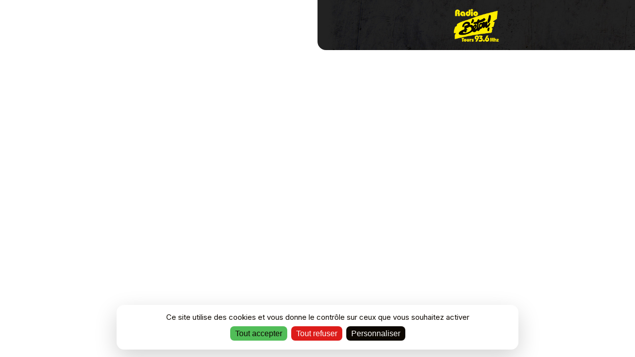

--- FILE ---
content_type: text/html; charset=UTF-8
request_url: https://billetterie.radiobeton.com/
body_size: 5841
content:
<!DOCTYPE html>
<html lang="fr" class="customer-front">
    <head>
        <!-- BASE -->
        <meta charset="UTF-8"/>
        <meta name="viewport" content="width=device-width, initial-scale=1.0"/>

                    <title >Radio Béton</title>
<meta name="description" content="Billetterie Béton Production http://www.radiobeton.com" />
<meta property="og:image" content="https://billetterie.radiobeton.com/sites/default/files/styles/ratio_auto_1920/public/theme/Logo%20aucard%20g%C3%A9n%C3%A9rique.jpg?itok=sOxISwt6" />
        
        
        <link href="/sites/all/modules/la-billetterie/lib/CustomerFront/css/app.css?v=6" rel="stylesheet" />

                    <link rel="preconnect" href="https://fonts.googleapis.com">
    <link rel="preconnect" href="https://fonts.gstatic.com" crossorigin>
                    
                                                                                
            <link  href="https://fonts.googleapis.com/css2?family=Inter:wght@400&amp;family=Inter:wght@800&display=swap" rel="stylesheet" data-lb-theme-fonts-ssr>
    
        <style>
        sonic-tickets-app::part(theme),
        sonic-theme,
        :root { 
            --sc-base : #fff;
            --sc-base-50 : rgba(0,0,0,0.02);
            --sc-base-100 : rgba(0,0,0,0.05);
            --sc-base-content : #0D0802;
            --sc-font-family-base : 'Inter,' sans-serif;
            --sc-headings-font-family- : 'Inter,' sans-serif;
        }
        
        html,
        body,
        sonic-tickets-app::part(theme),
        sonic-theme{
            font-family: var(--sc-font-family-base);
            background-color: #fff;
            color: #0D0802;
        }
    </style>
    
                <link rel="preload" href="https://billetterie.radiobeton.com/sites/default/files/styles/ratio_auto_360/public/theme/logo_billetterie.png?itok=7-_X8uMu" as="image" />

                <link rel="modulepreload" href="/concorde/@customer" as="script"  />
        <script type="module" src="/concorde/@customer"></script>

                            <link rel="icon" type="image/png" href="https://billetterie.radiobeton.com/sites/default/files/styles/favicon/public/theme/logo_favicon.png?itok=zK38sS3v" />
        
        <script>
                        window.SonicStaticTheme = {"colors":{"primary":"#0D0802","primary_content":"#FFFFFF","info":"#038FBF","danger":"#DD1C1A","warning":"#EDAE49","success":"#51BD58","base":"#fff","base_900":"#0D0802","base_content":"#0D0802"},"logos":{"logo_billetterie":{"fid":270,"url":"https:\/\/billetterie.radiobeton.com\/sites\/default\/files\/theme\/logo_billetterie.png","src":"https:\/\/billetterie.radiobeton.com\/sites\/default\/files\/theme\/logo_billetterie.png","thumbnail":null,"medium":null,"large":null,"favicon":null,"ratio_1x1_120":null,"ratio_1x1_360":null,"ratio_1x1_640":null,"ratio_1x1_1000":null,"ratio_1x1_1920":null,"ratio_auto_32":"https:\/\/billetterie.radiobeton.com\/sites\/default\/files\/styles\/ratio_auto_32\/public\/theme\/logo_billetterie.png?itok=7U_X2JeV","ratio_auto_120":"https:\/\/billetterie.radiobeton.com\/sites\/default\/files\/styles\/ratio_auto_120\/public\/theme\/logo_billetterie.png?itok=5DeVdPb0","ratio_auto_360":"https:\/\/billetterie.radiobeton.com\/sites\/default\/files\/styles\/ratio_auto_360\/public\/theme\/logo_billetterie.png?itok=7-_X8uMu","ratio_auto_640":"https:\/\/billetterie.radiobeton.com\/sites\/default\/files\/styles\/ratio_auto_640\/public\/theme\/logo_billetterie.png?itok=p4RyqaQ4","ratio_auto_1000":"https:\/\/billetterie.radiobeton.com\/sites\/default\/files\/styles\/ratio_auto_1000\/public\/theme\/logo_billetterie.png?itok=lzJnrlLI","ratio_auto_1920":"https:\/\/billetterie.radiobeton.com\/sites\/default\/files\/styles\/ratio_auto_1920\/public\/theme\/logo_billetterie.png?itok=gtesoDSl","logo_203dpi":null,"logo_300dpi":null,"logo_a4":null,"app_icon":null},"logo_email":{"fid":202,"url":"https:\/\/billetterie.radiobeton.com\/sites\/default\/files\/theme\/logo_email.png","src":"https:\/\/billetterie.radiobeton.com\/sites\/default\/files\/theme\/logo_email.png","thumbnail":null,"medium":null,"large":null,"favicon":null,"ratio_1x1_120":null,"ratio_1x1_360":null,"ratio_1x1_640":null,"ratio_1x1_1000":null,"ratio_1x1_1920":null,"ratio_auto_32":"https:\/\/billetterie.radiobeton.com\/sites\/default\/files\/styles\/ratio_auto_32\/public\/theme\/logo_email.png?itok=JoAz20Wa","ratio_auto_120":"https:\/\/billetterie.radiobeton.com\/sites\/default\/files\/styles\/ratio_auto_120\/public\/theme\/logo_email.png?itok=pt7ERDJx","ratio_auto_360":"https:\/\/billetterie.radiobeton.com\/sites\/default\/files\/styles\/ratio_auto_360\/public\/theme\/logo_email.png?itok=wlFt3iLz","ratio_auto_640":"https:\/\/billetterie.radiobeton.com\/sites\/default\/files\/styles\/ratio_auto_640\/public\/theme\/logo_email.png?itok=2WTUKT9u","ratio_auto_1000":"https:\/\/billetterie.radiobeton.com\/sites\/default\/files\/styles\/ratio_auto_1000\/public\/theme\/logo_email.png?itok=FRa-HtSe","ratio_auto_1920":"https:\/\/billetterie.radiobeton.com\/sites\/default\/files\/styles\/ratio_auto_1920\/public\/theme\/logo_email.png?itok=gcsiLqxD","logo_203dpi":null,"logo_300dpi":null,"logo_a4":null,"app_icon":null},"logo_favicon":{"fid":203,"url":"https:\/\/billetterie.radiobeton.com\/sites\/default\/files\/theme\/logo_favicon.png","src":"https:\/\/billetterie.radiobeton.com\/sites\/default\/files\/theme\/logo_favicon.png","thumbnail":null,"medium":null,"large":null,"favicon":"https:\/\/billetterie.radiobeton.com\/sites\/default\/files\/styles\/favicon\/public\/theme\/logo_favicon.png?itok=zK38sS3v","ratio_1x1_120":null,"ratio_1x1_360":null,"ratio_1x1_640":null,"ratio_1x1_1000":null,"ratio_1x1_1920":null,"ratio_auto_32":null,"ratio_auto_120":null,"ratio_auto_360":null,"ratio_auto_640":null,"ratio_auto_1000":null,"ratio_auto_1920":null,"logo_203dpi":null,"logo_300dpi":null,"logo_a4":null,"app_icon":"https:\/\/billetterie.radiobeton.com\/sites\/default\/files\/styles\/app_icon\/public\/theme\/logo_favicon.png?itok=_V2J0lhe"}},"banners":{"banner_desktop":{"fid":206,"url":"https:\/\/billetterie.radiobeton.com\/sites\/default\/files\/theme\/banner_desktop.png","src":"https:\/\/billetterie.radiobeton.com\/sites\/default\/files\/theme\/banner_desktop.png","thumbnail":null,"medium":null,"large":null,"favicon":null,"ratio_1x1_120":null,"ratio_1x1_360":null,"ratio_1x1_640":null,"ratio_1x1_1000":null,"ratio_1x1_1920":null,"ratio_auto_32":"https:\/\/billetterie.radiobeton.com\/sites\/default\/files\/styles\/ratio_auto_32\/public\/theme\/banner_desktop.png?itok=Uk2O7iI4","ratio_auto_120":"https:\/\/billetterie.radiobeton.com\/sites\/default\/files\/styles\/ratio_auto_120\/public\/theme\/banner_desktop.png?itok=h5YroMvt","ratio_auto_360":"https:\/\/billetterie.radiobeton.com\/sites\/default\/files\/styles\/ratio_auto_360\/public\/theme\/banner_desktop.png?itok=iWgDMyrG","ratio_auto_640":"https:\/\/billetterie.radiobeton.com\/sites\/default\/files\/styles\/ratio_auto_640\/public\/theme\/banner_desktop.png?itok=2hr9l1NV","ratio_auto_1000":"https:\/\/billetterie.radiobeton.com\/sites\/default\/files\/styles\/ratio_auto_1000\/public\/theme\/banner_desktop.png?itok=JtevUOMl","ratio_auto_1920":"https:\/\/billetterie.radiobeton.com\/sites\/default\/files\/styles\/ratio_auto_1920\/public\/theme\/banner_desktop.png?itok=lIA5THsl","logo_203dpi":null,"logo_300dpi":null,"logo_a4":null,"app_icon":null},"banner_mobile":{"fid":207,"url":"https:\/\/billetterie.radiobeton.com\/sites\/default\/files\/theme\/banner_mobile.png","src":"https:\/\/billetterie.radiobeton.com\/sites\/default\/files\/theme\/banner_mobile.png","thumbnail":null,"medium":null,"large":null,"favicon":null,"ratio_1x1_120":null,"ratio_1x1_360":null,"ratio_1x1_640":null,"ratio_1x1_1000":null,"ratio_1x1_1920":null,"ratio_auto_32":"https:\/\/billetterie.radiobeton.com\/sites\/default\/files\/styles\/ratio_auto_32\/public\/theme\/banner_mobile.png?itok=63QQ-Jl4","ratio_auto_120":"https:\/\/billetterie.radiobeton.com\/sites\/default\/files\/styles\/ratio_auto_120\/public\/theme\/banner_mobile.png?itok=_hSmU-Aj","ratio_auto_360":"https:\/\/billetterie.radiobeton.com\/sites\/default\/files\/styles\/ratio_auto_360\/public\/theme\/banner_mobile.png?itok=8B0gjYML","ratio_auto_640":"https:\/\/billetterie.radiobeton.com\/sites\/default\/files\/styles\/ratio_auto_640\/public\/theme\/banner_mobile.png?itok=HSS8uJEG","ratio_auto_1000":"https:\/\/billetterie.radiobeton.com\/sites\/default\/files\/styles\/ratio_auto_1000\/public\/theme\/banner_mobile.png?itok=104jHWDs","ratio_auto_1920":"https:\/\/billetterie.radiobeton.com\/sites\/default\/files\/styles\/ratio_auto_1920\/public\/theme\/banner_mobile.png?itok=8btACG8k","logo_203dpi":null,"logo_300dpi":null,"logo_a4":null,"app_icon":null},"default_image":{"fid":0,"url":null,"src":null,"thumbnail":null,"medium":null,"large":null,"favicon":null,"ratio_1x1_120":null,"ratio_1x1_360":null,"ratio_1x1_640":null,"ratio_1x1_1000":null,"ratio_1x1_1920":null,"ratio_auto_32":null,"ratio_auto_120":null,"ratio_auto_360":null,"ratio_auto_640":null,"ratio_auto_1000":null,"ratio_auto_1920":null,"logo_203dpi":null,"logo_300dpi":null,"logo_a4":null,"app_icon":null}},"fonts":{"title_font":"Inter:800","text_font":"Inter:400"},"tickets":{"ticket_a4":{"fid":204,"url":"https:\/\/billetterie.radiobeton.com\/sites\/default\/files\/theme\/ticket_a4.jpg","src":"https:\/\/billetterie.radiobeton.com\/sites\/default\/files\/theme\/ticket_a4.jpg","thumbnail":null,"medium":null,"large":null,"favicon":null,"ratio_1x1_120":null,"ratio_1x1_360":null,"ratio_1x1_640":null,"ratio_1x1_1000":null,"ratio_1x1_1920":null,"ratio_auto_32":null,"ratio_auto_120":null,"ratio_auto_360":null,"ratio_auto_640":null,"ratio_auto_1000":null,"ratio_auto_1920":null,"logo_203dpi":"https:\/\/billetterie.radiobeton.com\/sites\/default\/files\/styles\/logo_203dpi\/public\/theme\/ticket_a4.jpg?itok=UQ_PLrqc","logo_300dpi":"https:\/\/billetterie.radiobeton.com\/sites\/default\/files\/styles\/logo_300dpi\/public\/theme\/ticket_a4.jpg?itok=L5r6jVGs","logo_a4":"https:\/\/billetterie.radiobeton.com\/sites\/default\/files\/styles\/logo_a4\/public\/theme\/ticket_a4.jpg?itok=0BLHSJ1B","app_icon":null},"ticket_thermal":{"fid":205,"url":"https:\/\/billetterie.radiobeton.com\/sites\/default\/files\/theme\/ticket_thermal.gif","src":"https:\/\/billetterie.radiobeton.com\/sites\/default\/files\/theme\/ticket_thermal.gif","thumbnail":null,"medium":null,"large":null,"favicon":null,"ratio_1x1_120":null,"ratio_1x1_360":null,"ratio_1x1_640":null,"ratio_1x1_1000":null,"ratio_1x1_1920":null,"ratio_auto_32":null,"ratio_auto_120":null,"ratio_auto_360":null,"ratio_auto_640":null,"ratio_auto_1000":null,"ratio_auto_1920":null,"logo_203dpi":"https:\/\/billetterie.radiobeton.com\/sites\/default\/files\/styles\/logo_203dpi\/public\/theme\/ticket_thermal.gif?itok=ftzJ3Xlj","logo_300dpi":"https:\/\/billetterie.radiobeton.com\/sites\/default\/files\/styles\/logo_300dpi\/public\/theme\/ticket_thermal.gif?itok=0K73YaKt","logo_a4":"https:\/\/billetterie.radiobeton.com\/sites\/default\/files\/styles\/logo_a4\/public\/theme\/ticket_thermal.gif?itok=iIy0UOWy","app_icon":null}},"extras":{"enable_border_radius":1}};

                        const isIframeContext = window.parent !== window;
            const isHome = window.location.pathname === '/';
            if(isIframeContext && isHome) {
                window.parent.postMessage({ goTo: 'home'}, '*');
            }
        </script>
        <link rel="preload" href="/sites/all/themes/superstrap/js/lb_custom-theme.js?v=8" as="script" />
        <script src="/sites/all/themes/superstrap/js/lb_custom-theme.js?v=8"></script>
        
            
    </head>
    <body>
        <div id="app-container">
            <sonic-subscriber dataProvider="settings" props='{&quot;cgv_link&quot;:&quot;https:\/\/billetterie.radiobeton.com\/sites\/default\/files\/la_billetterie\/cgv\/CGV-BetonProduction_1.pdf&quot;,&quot;store_url&quot;:&quot;https:\/\/billetterie.radiobeton.com&quot;,&quot;main_url&quot;:&quot;https:\/\/billetterie.radiobeton.com&quot;,&quot;customer_ui&quot;:{&quot;event&quot;:{&quot;layout&quot;:&quot;default&quot;,&quot;filter_by_category&quot;:true,&quot;filter_by_day&quot;:false},&quot;home&quot;:{&quot;jumbotron&quot;:false,&quot;featured&quot;:&quot;card_cover&quot;,&quot;quick_access&quot;:true,&quot;events&quot;:&quot;next&quot;,&quot;giftcards&quot;:null}},&quot;infos&quot;:{&quot;site_name&quot;:&quot;Radio B\u00e9ton&quot;,&quot;editor_name&quot;:&quot;B\u00e9ton Production&quot;,&quot;siret&quot;:&quot;421 942 996 000 16&quot;,&quot;TVA&quot;:&quot;FR49 421 942 996&quot;,&quot;email_contact&quot;:&quot;billetterie@radiobeton.com&quot;,&quot;address&quot;:{&quot;street&quot;:&quot;90, avenue Andr\u00e9 Maginot&quot;,&quot;street_2&quot;:&quot;&quot;,&quot;zip_code&quot;:&quot;37100&quot;,&quot;city&quot;:&quot;Tours&quot;,&quot;country&quot;:&quot;France&quot;,&quot;phone_number&quot;:&quot;&quot;},&quot;cgv_link&quot;:&quot;https:\/\/billetterie.radiobeton.com\/sites\/default\/files\/la_billetterie\/cgv\/CGV-BetonProduction_1.pdf&quot;,&quot;meta_description&quot;:&quot;Billetterie B\u00e9ton Production http:\/\/www.radiobeton.com&quot;,&quot;website&quot;:&quot;http:\/\/www.radiobeton.com&quot;,&quot;store_url&quot;:&quot;https:\/\/billetterie.radiobeton.com&quot;,&quot;legal_terms&quot;:{&quot;external&quot;:true,&quot;url&quot;:&quot;http:\/\/www.radiobeton.com\/www\/spip.php?article13590&quot;},&quot;zone_type&quot;:null,&quot;structure_type&quot;:null,&quot;activity_type&quot;:null,&quot;programming_type&quot;:null,&quot;capacity&quot;:4000,&quot;capacity_type&quot;:&quot;large&quot;},&quot;is_online&quot;:true,&quot;maintenance&quot;:false,&quot;wording&quot;:{&quot;version&quot;:1760634501},&quot;langs&quot;:[&quot;fr&quot;],&quot;modules&quot;:{&quot;agenda&quot;:{&quot;enabled&quot;:true,&quot;access&quot;:true,&quot;adminAccess&quot;:true,&quot;url&quot;:null,&quot;token&quot;:null},&quot;giftcards&quot;:{&quot;enabled&quot;:false,&quot;access&quot;:false,&quot;adminAccess&quot;:false,&quot;url&quot;:null,&quot;token&quot;:null},&quot;subscription&quot;:{&quot;enabled&quot;:true,&quot;access&quot;:true,&quot;adminAccess&quot;:true,&quot;url&quot;:null,&quot;token&quot;:null},&quot;carpooling&quot;:{&quot;enabled&quot;:false,&quot;access&quot;:false,&quot;adminAccess&quot;:false,&quot;url&quot;:&quot;https:\/\/lecovoit01.supersoniks.org&quot;,&quot;token&quot;:&quot;&quot;},&quot;shop&quot;:{&quot;enabled&quot;:true,&quot;access&quot;:true,&quot;adminAccess&quot;:true,&quot;url&quot;:null,&quot;token&quot;:null},&quot;related_events&quot;:{&quot;enabled&quot;:true,&quot;access&quot;:false,&quot;adminAccess&quot;:false,&quot;url&quot;:null,&quot;token&quot;:null},&quot;reelax&quot;:{&quot;enabled&quot;:true,&quot;access&quot;:true,&quot;adminAccess&quot;:true,&quot;url&quot;:&quot;https:\/\/reelax-tickets.com\/o\/radio-beton&quot;,&quot;token&quot;:null},&quot;waiting_line&quot;:{&quot;enabled&quot;:false,&quot;access&quot;:false,&quot;adminAccess&quot;:false,&quot;url&quot;:null,&quot;token&quot;:null},&quot;promo&quot;:{&quot;enabled&quot;:false,&quot;access&quot;:false,&quot;adminAccess&quot;:false,&quot;url&quot;:null,&quot;token&quot;:null},&quot;additional_products&quot;:{&quot;enabled&quot;:true,&quot;access&quot;:true,&quot;adminAccess&quot;:true,&quot;url&quot;:null,&quot;token&quot;:null},&quot;ask_pro_account&quot;:{&quot;enabled&quot;:false,&quot;access&quot;:false,&quot;adminAccess&quot;:false,&quot;url&quot;:null,&quot;token&quot;:null},&quot;create_pro_account&quot;:{&quot;enabled&quot;:false,&quot;access&quot;:false,&quot;adminAccess&quot;:false,&quot;url&quot;:null,&quot;token&quot;:null},&quot;create_client_account&quot;:{&quot;enabled&quot;:true,&quot;access&quot;:true,&quot;adminAccess&quot;:true,&quot;url&quot;:null,&quot;token&quot;:null},&quot;refund_request&quot;:{&quot;enabled&quot;:false,&quot;access&quot;:false,&quot;adminAccess&quot;:false,&quot;url&quot;:null,&quot;token&quot;:null},&quot;freeup_tickets&quot;:{&quot;enabled&quot;:false,&quot;access&quot;:false,&quot;adminAccess&quot;:false,&quot;url&quot;:null,&quot;token&quot;:null},&quot;accreditations_directory&quot;:{&quot;enabled&quot;:false,&quot;access&quot;:false,&quot;adminAccess&quot;:false,&quot;url&quot;:null,&quot;token&quot;:null},&quot;saml&quot;:{&quot;enabled&quot;:false,&quot;access&quot;:false,&quot;adminAccess&quot;:false,&quot;url&quot;:null,&quot;token&quot;:null},&quot;waiting_list&quot;:{&quot;enabled&quot;:false,&quot;access&quot;:false,&quot;adminAccess&quot;:false,&quot;url&quot;:null,&quot;token&quot;:null},&quot;cashless&quot;:{&quot;enabled&quot;:false,&quot;access&quot;:false,&quot;adminAccess&quot;:false,&quot;url&quot;:&quot;&quot;,&quot;token&quot;:null},&quot;logs_route&quot;:{&quot;enabled&quot;:false,&quot;access&quot;:false,&quot;adminAccess&quot;:false,&quot;url&quot;:null,&quot;token&quot;:null},&quot;custom_agendas&quot;:{&quot;enabled&quot;:false,&quot;access&quot;:false,&quot;adminAccess&quot;:false,&quot;url&quot;:null,&quot;token&quot;:null},&quot;slider_tv&quot;:{&quot;enabled&quot;:false,&quot;access&quot;:false,&quot;adminAccess&quot;:false,&quot;url&quot;:null,&quot;token&quot;:null}},&quot;online_payment_id&quot;:1,&quot;optins&quot;:{&quot;formItems&quot;:[{&quot;key&quot;:&quot;optins&quot;,&quot;label&quot;:null,&quot;description&quot;:null,&quot;type&quot;:&quot;container&quot;,&quot;default_value&quot;:null,&quot;options&quot;:[],&quot;required&quot;:false,&quot;readonly&quot;:false,&quot;maxlength&quot;:null,&quot;formItems&quot;:[{&quot;key&quot;:&quot;optin_1&quot;,&quot;label&quot;:&quot;Je m&#039;inscris \u00e0 la SUPER newsletter mensuelle d&#039;Aucard et B\u00e9ton !&quot;,&quot;description&quot;:&quot;&quot;,&quot;type&quot;:&quot;checkbox&quot;,&quot;default_value&quot;:null,&quot;options&quot;:[],&quot;required&quot;:false,&quot;readonly&quot;:false,&quot;maxlength&quot;:null,&quot;formItems&quot;:[]}]}]},&quot;promotion_code&quot;:false,&quot;quick_purchase&quot;:false,&quot;login_enabled&quot;:true,&quot;prefer_website&quot;:false,&quot;store_ui&quot;:{&quot;event&quot;:{&quot;layout&quot;:&quot;default&quot;,&quot;filter_by_category&quot;:true,&quot;filter_by_day&quot;:false},&quot;home&quot;:{}},&quot;send_order_mail&quot;:true,&quot;wecount_link&quot;:false,&quot;user_form&quot;:{&quot;email&quot;:{&quot;enabled&quot;:true,&quot;mandatory&quot;:true},&quot;lastName&quot;:{&quot;enabled&quot;:true,&quot;mandatory&quot;:true},&quot;firstName&quot;:{&quot;enabled&quot;:true,&quot;mandatory&quot;:true},&quot;gender&quot;:{&quot;enabled&quot;:false,&quot;mandatory&quot;:false},&quot;birthdate&quot;:{&quot;enabled&quot;:false,&quot;mandatory&quot;:false},&quot;postcode&quot;:{&quot;enabled&quot;:true,&quot;mandatory&quot;:true},&quot;city&quot;:{&quot;enabled&quot;:true,&quot;mandatory&quot;:true},&quot;country&quot;:{&quot;enabled&quot;:true,&quot;mandatory&quot;:true},&quot;address&quot;:{&quot;enabled&quot;:true,&quot;mandatory&quot;:true},&quot;address2&quot;:{&quot;enabled&quot;:false,&quot;mandatory&quot;:false},&quot;phoneNumber&quot;:{&quot;enabled&quot;:true,&quot;mandatory&quot;:true},&quot;iban&quot;:{&quot;enabled&quot;:false,&quot;mandatory&quot;:false},&quot;bic&quot;:{&quot;enabled&quot;:false,&quot;mandatory&quot;:false},&quot;cgv&quot;:{&quot;enabled&quot;:true,&quot;mandatory&quot;:true}},&quot;brand&quot;:{&quot;id&quot;:&quot;supersoniks&quot;,&quot;title&quot;:&quot;Supersoniks&quot;,&quot;url&quot;:&quot;https:\/\/la-billetterie.net&quot;,&quot;equipmentFormUrl&quot;:&quot;https:\/\/docs.google.com\/forms\/d\/e\/1FAIpQLSfUPSiToCVq7tuPCPt7me-3Ttul1zHU8Y61MbGUTqd_uMF4ug\/viewform?usp=sharing&quot;},&quot;analytics&quot;:{&quot;ga4&quot;:&quot;G-M4TJN2EDR6&quot;,&quot;ga3&quot;:&quot;UA-61343318-1&quot;,&quot;gtm&quot;:null,&quot;pixel_tracking&quot;:null,&quot;pixel_tracking_confirmation&quot;:null},&quot;test_mode&quot;:false,&quot;subscription_webcomponents&quot;:true,&quot;refund_form&quot;:{&quot;enable_iban_bic_txt&quot;:true,&quot;enable_iban_bic_pdf&quot;:false}}' ></sonic-subscriber>
            <sonic-subscriber dataProvider="theme" props='{&quot;colors&quot;:{&quot;primary&quot;:&quot;#0D0802&quot;,&quot;primary_content&quot;:&quot;#FFFFFF&quot;,&quot;info&quot;:&quot;#038FBF&quot;,&quot;danger&quot;:&quot;#DD1C1A&quot;,&quot;warning&quot;:&quot;#EDAE49&quot;,&quot;success&quot;:&quot;#51BD58&quot;,&quot;base&quot;:&quot;#fff&quot;,&quot;base_900&quot;:&quot;#0D0802&quot;,&quot;base_content&quot;:&quot;#0D0802&quot;},&quot;logos&quot;:{&quot;logo_billetterie&quot;:{&quot;fid&quot;:270,&quot;url&quot;:&quot;https:\/\/billetterie.radiobeton.com\/sites\/default\/files\/theme\/logo_billetterie.png&quot;,&quot;src&quot;:&quot;https:\/\/billetterie.radiobeton.com\/sites\/default\/files\/theme\/logo_billetterie.png&quot;,&quot;thumbnail&quot;:null,&quot;medium&quot;:null,&quot;large&quot;:null,&quot;favicon&quot;:null,&quot;ratio_1x1_120&quot;:null,&quot;ratio_1x1_360&quot;:null,&quot;ratio_1x1_640&quot;:null,&quot;ratio_1x1_1000&quot;:null,&quot;ratio_1x1_1920&quot;:null,&quot;ratio_auto_32&quot;:&quot;https:\/\/billetterie.radiobeton.com\/sites\/default\/files\/styles\/ratio_auto_32\/public\/theme\/logo_billetterie.png?itok=7U_X2JeV&quot;,&quot;ratio_auto_120&quot;:&quot;https:\/\/billetterie.radiobeton.com\/sites\/default\/files\/styles\/ratio_auto_120\/public\/theme\/logo_billetterie.png?itok=5DeVdPb0&quot;,&quot;ratio_auto_360&quot;:&quot;https:\/\/billetterie.radiobeton.com\/sites\/default\/files\/styles\/ratio_auto_360\/public\/theme\/logo_billetterie.png?itok=7-_X8uMu&quot;,&quot;ratio_auto_640&quot;:&quot;https:\/\/billetterie.radiobeton.com\/sites\/default\/files\/styles\/ratio_auto_640\/public\/theme\/logo_billetterie.png?itok=p4RyqaQ4&quot;,&quot;ratio_auto_1000&quot;:&quot;https:\/\/billetterie.radiobeton.com\/sites\/default\/files\/styles\/ratio_auto_1000\/public\/theme\/logo_billetterie.png?itok=lzJnrlLI&quot;,&quot;ratio_auto_1920&quot;:&quot;https:\/\/billetterie.radiobeton.com\/sites\/default\/files\/styles\/ratio_auto_1920\/public\/theme\/logo_billetterie.png?itok=gtesoDSl&quot;,&quot;logo_203dpi&quot;:null,&quot;logo_300dpi&quot;:null,&quot;logo_a4&quot;:null,&quot;app_icon&quot;:null},&quot;logo_email&quot;:{&quot;fid&quot;:202,&quot;url&quot;:&quot;https:\/\/billetterie.radiobeton.com\/sites\/default\/files\/theme\/logo_email.png&quot;,&quot;src&quot;:&quot;https:\/\/billetterie.radiobeton.com\/sites\/default\/files\/theme\/logo_email.png&quot;,&quot;thumbnail&quot;:null,&quot;medium&quot;:null,&quot;large&quot;:null,&quot;favicon&quot;:null,&quot;ratio_1x1_120&quot;:null,&quot;ratio_1x1_360&quot;:null,&quot;ratio_1x1_640&quot;:null,&quot;ratio_1x1_1000&quot;:null,&quot;ratio_1x1_1920&quot;:null,&quot;ratio_auto_32&quot;:&quot;https:\/\/billetterie.radiobeton.com\/sites\/default\/files\/styles\/ratio_auto_32\/public\/theme\/logo_email.png?itok=JoAz20Wa&quot;,&quot;ratio_auto_120&quot;:&quot;https:\/\/billetterie.radiobeton.com\/sites\/default\/files\/styles\/ratio_auto_120\/public\/theme\/logo_email.png?itok=pt7ERDJx&quot;,&quot;ratio_auto_360&quot;:&quot;https:\/\/billetterie.radiobeton.com\/sites\/default\/files\/styles\/ratio_auto_360\/public\/theme\/logo_email.png?itok=wlFt3iLz&quot;,&quot;ratio_auto_640&quot;:&quot;https:\/\/billetterie.radiobeton.com\/sites\/default\/files\/styles\/ratio_auto_640\/public\/theme\/logo_email.png?itok=2WTUKT9u&quot;,&quot;ratio_auto_1000&quot;:&quot;https:\/\/billetterie.radiobeton.com\/sites\/default\/files\/styles\/ratio_auto_1000\/public\/theme\/logo_email.png?itok=FRa-HtSe&quot;,&quot;ratio_auto_1920&quot;:&quot;https:\/\/billetterie.radiobeton.com\/sites\/default\/files\/styles\/ratio_auto_1920\/public\/theme\/logo_email.png?itok=gcsiLqxD&quot;,&quot;logo_203dpi&quot;:null,&quot;logo_300dpi&quot;:null,&quot;logo_a4&quot;:null,&quot;app_icon&quot;:null},&quot;logo_favicon&quot;:{&quot;fid&quot;:203,&quot;url&quot;:&quot;https:\/\/billetterie.radiobeton.com\/sites\/default\/files\/theme\/logo_favicon.png&quot;,&quot;src&quot;:&quot;https:\/\/billetterie.radiobeton.com\/sites\/default\/files\/theme\/logo_favicon.png&quot;,&quot;thumbnail&quot;:null,&quot;medium&quot;:null,&quot;large&quot;:null,&quot;favicon&quot;:&quot;https:\/\/billetterie.radiobeton.com\/sites\/default\/files\/styles\/favicon\/public\/theme\/logo_favicon.png?itok=zK38sS3v&quot;,&quot;ratio_1x1_120&quot;:null,&quot;ratio_1x1_360&quot;:null,&quot;ratio_1x1_640&quot;:null,&quot;ratio_1x1_1000&quot;:null,&quot;ratio_1x1_1920&quot;:null,&quot;ratio_auto_32&quot;:null,&quot;ratio_auto_120&quot;:null,&quot;ratio_auto_360&quot;:null,&quot;ratio_auto_640&quot;:null,&quot;ratio_auto_1000&quot;:null,&quot;ratio_auto_1920&quot;:null,&quot;logo_203dpi&quot;:null,&quot;logo_300dpi&quot;:null,&quot;logo_a4&quot;:null,&quot;app_icon&quot;:&quot;https:\/\/billetterie.radiobeton.com\/sites\/default\/files\/styles\/app_icon\/public\/theme\/logo_favicon.png?itok=_V2J0lhe&quot;}},&quot;banners&quot;:{&quot;banner_desktop&quot;:{&quot;fid&quot;:206,&quot;url&quot;:&quot;https:\/\/billetterie.radiobeton.com\/sites\/default\/files\/theme\/banner_desktop.png&quot;,&quot;src&quot;:&quot;https:\/\/billetterie.radiobeton.com\/sites\/default\/files\/theme\/banner_desktop.png&quot;,&quot;thumbnail&quot;:null,&quot;medium&quot;:null,&quot;large&quot;:null,&quot;favicon&quot;:null,&quot;ratio_1x1_120&quot;:null,&quot;ratio_1x1_360&quot;:null,&quot;ratio_1x1_640&quot;:null,&quot;ratio_1x1_1000&quot;:null,&quot;ratio_1x1_1920&quot;:null,&quot;ratio_auto_32&quot;:&quot;https:\/\/billetterie.radiobeton.com\/sites\/default\/files\/styles\/ratio_auto_32\/public\/theme\/banner_desktop.png?itok=Uk2O7iI4&quot;,&quot;ratio_auto_120&quot;:&quot;https:\/\/billetterie.radiobeton.com\/sites\/default\/files\/styles\/ratio_auto_120\/public\/theme\/banner_desktop.png?itok=h5YroMvt&quot;,&quot;ratio_auto_360&quot;:&quot;https:\/\/billetterie.radiobeton.com\/sites\/default\/files\/styles\/ratio_auto_360\/public\/theme\/banner_desktop.png?itok=iWgDMyrG&quot;,&quot;ratio_auto_640&quot;:&quot;https:\/\/billetterie.radiobeton.com\/sites\/default\/files\/styles\/ratio_auto_640\/public\/theme\/banner_desktop.png?itok=2hr9l1NV&quot;,&quot;ratio_auto_1000&quot;:&quot;https:\/\/billetterie.radiobeton.com\/sites\/default\/files\/styles\/ratio_auto_1000\/public\/theme\/banner_desktop.png?itok=JtevUOMl&quot;,&quot;ratio_auto_1920&quot;:&quot;https:\/\/billetterie.radiobeton.com\/sites\/default\/files\/styles\/ratio_auto_1920\/public\/theme\/banner_desktop.png?itok=lIA5THsl&quot;,&quot;logo_203dpi&quot;:null,&quot;logo_300dpi&quot;:null,&quot;logo_a4&quot;:null,&quot;app_icon&quot;:null},&quot;banner_mobile&quot;:{&quot;fid&quot;:207,&quot;url&quot;:&quot;https:\/\/billetterie.radiobeton.com\/sites\/default\/files\/theme\/banner_mobile.png&quot;,&quot;src&quot;:&quot;https:\/\/billetterie.radiobeton.com\/sites\/default\/files\/theme\/banner_mobile.png&quot;,&quot;thumbnail&quot;:null,&quot;medium&quot;:null,&quot;large&quot;:null,&quot;favicon&quot;:null,&quot;ratio_1x1_120&quot;:null,&quot;ratio_1x1_360&quot;:null,&quot;ratio_1x1_640&quot;:null,&quot;ratio_1x1_1000&quot;:null,&quot;ratio_1x1_1920&quot;:null,&quot;ratio_auto_32&quot;:&quot;https:\/\/billetterie.radiobeton.com\/sites\/default\/files\/styles\/ratio_auto_32\/public\/theme\/banner_mobile.png?itok=63QQ-Jl4&quot;,&quot;ratio_auto_120&quot;:&quot;https:\/\/billetterie.radiobeton.com\/sites\/default\/files\/styles\/ratio_auto_120\/public\/theme\/banner_mobile.png?itok=_hSmU-Aj&quot;,&quot;ratio_auto_360&quot;:&quot;https:\/\/billetterie.radiobeton.com\/sites\/default\/files\/styles\/ratio_auto_360\/public\/theme\/banner_mobile.png?itok=8B0gjYML&quot;,&quot;ratio_auto_640&quot;:&quot;https:\/\/billetterie.radiobeton.com\/sites\/default\/files\/styles\/ratio_auto_640\/public\/theme\/banner_mobile.png?itok=HSS8uJEG&quot;,&quot;ratio_auto_1000&quot;:&quot;https:\/\/billetterie.radiobeton.com\/sites\/default\/files\/styles\/ratio_auto_1000\/public\/theme\/banner_mobile.png?itok=104jHWDs&quot;,&quot;ratio_auto_1920&quot;:&quot;https:\/\/billetterie.radiobeton.com\/sites\/default\/files\/styles\/ratio_auto_1920\/public\/theme\/banner_mobile.png?itok=8btACG8k&quot;,&quot;logo_203dpi&quot;:null,&quot;logo_300dpi&quot;:null,&quot;logo_a4&quot;:null,&quot;app_icon&quot;:null},&quot;default_image&quot;:{&quot;fid&quot;:0,&quot;url&quot;:null,&quot;src&quot;:null,&quot;thumbnail&quot;:null,&quot;medium&quot;:null,&quot;large&quot;:null,&quot;favicon&quot;:null,&quot;ratio_1x1_120&quot;:null,&quot;ratio_1x1_360&quot;:null,&quot;ratio_1x1_640&quot;:null,&quot;ratio_1x1_1000&quot;:null,&quot;ratio_1x1_1920&quot;:null,&quot;ratio_auto_32&quot;:null,&quot;ratio_auto_120&quot;:null,&quot;ratio_auto_360&quot;:null,&quot;ratio_auto_640&quot;:null,&quot;ratio_auto_1000&quot;:null,&quot;ratio_auto_1920&quot;:null,&quot;logo_203dpi&quot;:null,&quot;logo_300dpi&quot;:null,&quot;logo_a4&quot;:null,&quot;app_icon&quot;:null}},&quot;fonts&quot;:{&quot;title_font&quot;:&quot;Inter:800&quot;,&quot;text_font&quot;:&quot;Inter:400&quot;},&quot;tickets&quot;:{&quot;ticket_a4&quot;:{&quot;fid&quot;:204,&quot;url&quot;:&quot;https:\/\/billetterie.radiobeton.com\/sites\/default\/files\/theme\/ticket_a4.jpg&quot;,&quot;src&quot;:&quot;https:\/\/billetterie.radiobeton.com\/sites\/default\/files\/theme\/ticket_a4.jpg&quot;,&quot;thumbnail&quot;:null,&quot;medium&quot;:null,&quot;large&quot;:null,&quot;favicon&quot;:null,&quot;ratio_1x1_120&quot;:null,&quot;ratio_1x1_360&quot;:null,&quot;ratio_1x1_640&quot;:null,&quot;ratio_1x1_1000&quot;:null,&quot;ratio_1x1_1920&quot;:null,&quot;ratio_auto_32&quot;:null,&quot;ratio_auto_120&quot;:null,&quot;ratio_auto_360&quot;:null,&quot;ratio_auto_640&quot;:null,&quot;ratio_auto_1000&quot;:null,&quot;ratio_auto_1920&quot;:null,&quot;logo_203dpi&quot;:&quot;https:\/\/billetterie.radiobeton.com\/sites\/default\/files\/styles\/logo_203dpi\/public\/theme\/ticket_a4.jpg?itok=UQ_PLrqc&quot;,&quot;logo_300dpi&quot;:&quot;https:\/\/billetterie.radiobeton.com\/sites\/default\/files\/styles\/logo_300dpi\/public\/theme\/ticket_a4.jpg?itok=L5r6jVGs&quot;,&quot;logo_a4&quot;:&quot;https:\/\/billetterie.radiobeton.com\/sites\/default\/files\/styles\/logo_a4\/public\/theme\/ticket_a4.jpg?itok=0BLHSJ1B&quot;,&quot;app_icon&quot;:null},&quot;ticket_thermal&quot;:{&quot;fid&quot;:205,&quot;url&quot;:&quot;https:\/\/billetterie.radiobeton.com\/sites\/default\/files\/theme\/ticket_thermal.gif&quot;,&quot;src&quot;:&quot;https:\/\/billetterie.radiobeton.com\/sites\/default\/files\/theme\/ticket_thermal.gif&quot;,&quot;thumbnail&quot;:null,&quot;medium&quot;:null,&quot;large&quot;:null,&quot;favicon&quot;:null,&quot;ratio_1x1_120&quot;:null,&quot;ratio_1x1_360&quot;:null,&quot;ratio_1x1_640&quot;:null,&quot;ratio_1x1_1000&quot;:null,&quot;ratio_1x1_1920&quot;:null,&quot;ratio_auto_32&quot;:null,&quot;ratio_auto_120&quot;:null,&quot;ratio_auto_360&quot;:null,&quot;ratio_auto_640&quot;:null,&quot;ratio_auto_1000&quot;:null,&quot;ratio_auto_1920&quot;:null,&quot;logo_203dpi&quot;:&quot;https:\/\/billetterie.radiobeton.com\/sites\/default\/files\/styles\/logo_203dpi\/public\/theme\/ticket_thermal.gif?itok=ftzJ3Xlj&quot;,&quot;logo_300dpi&quot;:&quot;https:\/\/billetterie.radiobeton.com\/sites\/default\/files\/styles\/logo_300dpi\/public\/theme\/ticket_thermal.gif?itok=0K73YaKt&quot;,&quot;logo_a4&quot;:&quot;https:\/\/billetterie.radiobeton.com\/sites\/default\/files\/styles\/logo_a4\/public\/theme\/ticket_thermal.gif?itok=iIy0UOWy&quot;,&quot;app_icon&quot;:null}},&quot;extras&quot;:{&quot;enable_border_radius&quot;:1}}' ></sonic-subscriber>
            <sonic-tickets-app
                defaultFrontend
                enableOffCanvas
                noFetchSettings
                noFetchTheme
                logoSrc="https://billetterie.radiobeton.com/sites/default/files/styles/ratio_auto_360/public/theme/logo_billetterie.png?itok=7-_X8uMu"
                token="eyJ0eXAiOiJKV1QiLCJhbGciOiJSUzI1NiJ9.eyJpc3MiOiJDdXN0b21lciBkZWZhdWx0IFRva2VuIiwiYXVkIjoiQ3VzdG9tZXIiLCJpYXQiOjE3MDgzMzI2MTQsInN1YiI6MCwiZXhwIjo0ODY0MDA2MjE0fQ.uK0Dr0pk1Gc801U-x9YeRnyQnEMNNzu_1ltF_HpLSKqAvK-qzXGl2hf6zZKURm0cklko8QO4ch-htQ0lhtxWjjwgXx_Wgj3AYXoCLgPuUnbOMOn-CGFLP2NeytykhZomcF72_pwWhFoWnVg5t89_iGxSHk69MKuOH8BzAnxETR4"
                customRoutes='{
                    "home":"/",
                    "account":"/account",
                    "login":"/account",
                    "cart":"/cart",
                    "checkout":"/cart#checkout",

                    "subscription":"/subscription",
                    "giftcards":"/giftcards",
                    "store":"/store",
                    "accreditationsDirectory":"/accreditations-directory",

                    "carpooling":"/carpooling",
                    "agenda":"/agenda",
                    "refund":"/refund",
                    "event":"/agenda/:slug",
                    "seatmap":"/seatmap/:slug",
                    "customAgenda":"/custom-agenda/:slug"
                }'
            >
                                <div class="holy-grail-wrapper">
  
  
    <div class="header-container">
        <sonic-header showOffCanvas logoSrc="https://billetterie.radiobeton.com/sites/default/files/styles/ratio_auto_360/public/theme/logo_billetterie.png?itok=7-_X8uMu"></sonic-header>

                                <div class="banner-desktop">
            <img src="https://billetterie.radiobeton.com/sites/default/files/styles/ratio_auto_1920/public/theme/banner_desktop.png?itok=lIA5THsl" alt="" loading="lazy" />
        </div>
        
            </div>
  
    <sonic-off-canvas logoSrc="https://billetterie.radiobeton.com/sites/default/files/styles/ratio_auto_360/public/theme/logo_billetterie.png?itok=7-_X8uMu" dataProvider="offCanvas"></sonic-off-canvas>


  <div
    class="holy-grail-main-content">
                                                  
  
    
        
                          <sonic-agenda-section-featured fetch ></sonic-agenda-section-featured>
        
                          <sonic-quick-access-cards ></sonic-quick-access-cards>
        
      
                          <sonic-agenda-section-next fetch  style="margin-top:var(--sc-section-margin);"></sonic-agenda-section-next>
                          
    </div>

      <sonic-footer dataProvider="settings"></sonic-footer>
  </div>

            </sonic-tickets-app>
        </div>
        

<script type="text/javascript" src="/sites/all/themes/superstrap/tarteaucitron.js-1.16.1/tarteaucitron.min.js"></script>
<link rel="stylesheet" href="/sites/all/themes/superstrap/dist/css/ssks_tarteaucitron_1.16.1.min.css">

<script type="text/javascript">
    tarteaucitron.init({
        "privacyUrl": "", /* Privacy policy url */
        "hashtag": "#tarteaucitron", /* Open the panel with this hashtag */
        "cookieName": "tarteaucitron", /* Cookie name */
        "orientation": "bottom", /* Banner position (top - bottom) */
        "groupServices": false, /* Group services by category */
        "showAlertSmall": false, /* Show the small banner on bottom right */
        "cookieslist": false, /* Show the cookie list */
        "closePopup": false, /* Show a close X on the banner */
        "showIcon": false, /* Show cookie icon to manage cookies */
        //"iconSrc": "", /* Optionnal: URL or base64 encoded image */
        "iconPosition": "BottomRight", /* BottomRight, BottomLeft, TopRight and TopLeft */
        "adblocker": false, /* Show a Warning if an adblocker is detected */
        "DenyAllCta" : true, /* Show the deny all button */
        "AcceptAllCta" : true, /* Show the accept all button when highPrivacy on */
        "highPrivacy": true, /* HIGHLY RECOMMANDED Disable auto consent */
        "handleBrowserDNTRequest": true, /* If Do Not Track == 1, disallow all */
        "removeCredit": false, /* Remove credit link */
        "moreInfoLink": true, /* Show more info link */
        "useExternalCss": true, /* If false, the tarteaucitron.css file will be loaded */
        "useExternalJs": false, /* If false, the tarteaucitron.js file will be loaded */
        //"cookieDomain": ".my-multisite-domaine.fr", /* Shared cookie for multisite */
        "readmoreLink": "", /* Change the default readmore link */
        "mandatory": false, /* Show a message about mandatory cookies */
      });
  </script>

<script type="text/javascript">
  (function () {
      // if current page is in iframe, retun false
      if (window.self !== window.top) return

              tarteaucitron.user.gtagUa = 'G-M4TJN2EDR6';
        tarteaucitron.user.gtagMore = function () { };
        (tarteaucitron.job = tarteaucitron.job || []).push('gtag');
                    })();
</script>

  
    </body>
</html>
